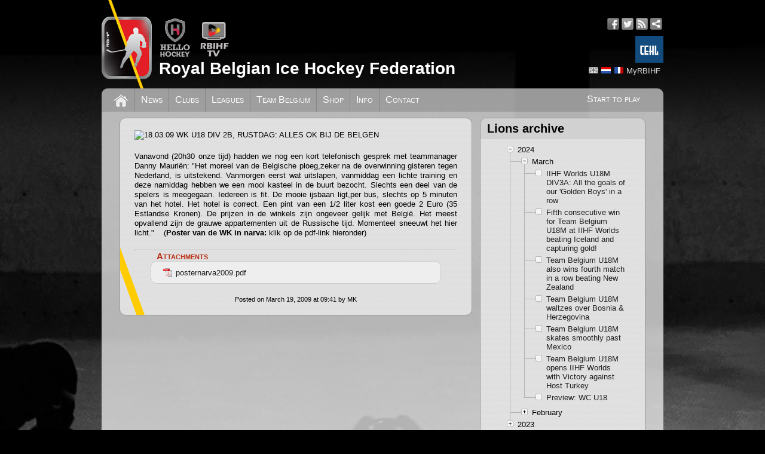

--- FILE ---
content_type: text/html; charset=utf-8
request_url: https://www.rbihf.be/node/1250
body_size: 7327
content:
<!DOCTYPE html>
<html xmlns="http://www.w3.org/1999/xhtml" xml:lang="en" dir="ltr" xmlns:og="http://ogp.me/ns#">
<head>
<meta http-equiv="Content-Type" content="text/html; charset=utf-8" />
<meta http-equiv="Content-Language" content="en" />
<meta name="robots" content="follow, index" />
<meta name="description" content="Official website of the Royal Belgian Ice Hockey Federation" />
<meta name="copyright" content="© RBIHF" />
<meta property="og:site_name" content="RBIHF" />
<meta property="og:type" content="website" />
<meta property="og:title" content="18.03.09 WK U18 DIV 2B, RUSTDAG: ALLES OK BIJ DE BELGEN " />
<meta property="og:description" content="Official website of the Royal Belgian Ice Hockey Federation" />
<meta property="og:image" content="https://assets.rbihf.be/images/e/lions_news/u182009b/jpg?w=540&h=420" />
<meta property="og:locale:alternate" content="en_US" />
<meta property="og:locale:alternate" content="nl_NL" />
<meta property="og:locale:alternate" content="fr_FR" />
<meta property="og:url" content="https://www.rbihf.be/node/1250" />
<meta name="viewport" content="width=device-width, initial-scale=1"/>
<link rel="canonical" href="https://www.rbihf.be/node/1250" />
<link rel="shortcut icon" href="https://assets.rbihf.be/images/favicon.ico" type="image/vnd.microsoft.icon" />
<title>RBIHF :: 18.03.09 WK U18 DIV 2B, RUSTDAG: ALLES OK BIJ DE BELGEN </title>
<link href="https://assets.rbihf.be/css/main.css?v1.5" rel="stylesheet" type="text/css" media="all" />
<script type="text/javascript" src="//ajax.googleapis.com/ajax/libs/jquery/1.10.2/jquery.min.js"></script>
<script type="text/javascript" src="https://assets.rbihf.be/js/marquee.min.js" async></script>
<script type="text/javascript" src="https://assets.rbihf.be/js/collapsible.min.js"></script>
<script type="text/javascript" src="//ajax.googleapis.com/ajax/libs/jqueryui/1.9.0/jquery-ui.min.js"></script>
<script type="text/javascript">$(document).ready(function(){$("body").addClass("bg")});</script>
<!-- Global site tag (gtag.js) - Google Analytics -->
<script async src="https://www.googletagmanager.com/gtag/js?id=UA-43678071-1"></script>
<script>
window.dataLayer = window.dataLayer || [];
function gtag(){dataLayer.push(arguments);}
gtag('js', new Date());

gtag('config', 'UA-43678071-1', { 'anonymize_ip': true });
</script>
</head>

<body class="en">
<div id="wrapper">
  <div id="header" class="clear">
      <a class="logo" href="/" title="Royal Belgian Ice Hockey Federation"><img src="https://assets.rbihf.be/images/logo_header.png" alt="Royal Belgian Ice Hockey Federation" /></a>
      <div class="topbar">
        <div class="brands">
          <a href="https://www.hellohockey.be/en" target="_blank" title="Hello Hockey"><img height="66" src="https://assets.rbihf.be/images/HelloHockey.png" alt="Hello Hockey" /></a>
          <a href="https://www.rbihf.tv/en" target="_blank" title="RBIHF TV"><img height="66" src="https://assets.rbihf.be/images/rbihf-tv.png" alt="RBIHF TV" /></a>
        </div>
        <div class="social-media">
            <ul>
                <li><a href="https://www.facebook.com/RoyalBelgianIceHockeyFederation" class="icon facebook" title="Facebook" target="_blank"></a></li>
                <li><a href="https://www.twitter.com/rbihf" class="icon twitter" title="Twitter" target="_blank"></a></li>
                <li><a href="/en/rss" class="icon rss" title="RSS feed" target="_blank"></a></li>
                <li><a href="https://intranet.rbihf.be" class="icon intranet" title="Intranet" target="_blank"></a></li>
            </ul>
            <a href="https://www.cehl.eu" target="_blank" title="Central European Hockey League"><img height="45" style="margin: 10px 0; float: right" src="https://assets.rbihf.be/images/cehl.jpg" alt="CEHL" /></a>
        </div>
      </div>
      <div class="user-menu languages">
          <ul>
              <li><a href="/en/node/1250" class="language en active" title="English"></a></li>
<li><a href="/nl/node/1250" class="language nl" title="Nederlands"></a></li>
<li><a href="/fr/node/1250" class="language fr" title="Fran&ccedil;ais"></a></li>
              <li></li>
              <li><a href="https://admin.rbihf.be/SiteAdmin/" title="MyRBIHF" target="_blank">MyRBIHF</a></li>
          </ul>
      </div>
      <h1><a href="/" title="Royal Belgian Ice Hockey Federation">Royal Belgian Ice Hockey Federation</a></h1>
  </div>
  
  <div id="main-menu" class="clear">
      <ul class="right"><li><a href="/development/start_to_play">Start to play</a></li></ul>
      <ul>
          <li class="home"><a href="/" title="Home"></a></li>
          <li><a href="/news" title="News">News</a></li><li><a href="/clubs" title="Clubs">Clubs</a></li><li><a href="/leagues" title="Leagues">Leagues</a></li><li><a href="/national-team" title="Team Belgium">Team Belgium</a></li><li><a href="/shop" title="Shop">Shop</a></li><li><a href="/info" title="Info">Info</a></li><li><a href="/contact" title="Contact">Contact</a></li>      </ul>
  </div>
  
  <div id="maincontent" class="clear">
  <noscript><div class="grid-row"><div class="grid-6"><div class="message message-error">It seems like your browser's JavaScript support has been disabled. Some of the site functions may not work properly untill you enable JavaScript. <a href="http://www.google.com/search?q=enable+javascript" title="How to enable javascript">Click here to learn how you can enable JavaScript.</a></div></div><div class="clear"></div></div></noscript>
        <div class="grid-row">
        <div class="left grid-4">
          <div class="block">
            <div class="block-content">
              <div class="node lions_news">
                              <div class="image">
                  <span class="title">18.03.09 WK U18 DIV 2B, RUSTDAG: ALLES OK BIJ DE BELGEN </span>
                  <img src="https://assets.rbihf.be/images/e/lions_news/u182009b/jpg?w=540&h=420" alt="18.03.09 WK U18 DIV 2B, RUSTDAG: ALLES OK BIJ DE BELGEN " />
                </div>
                              <div class="content">
                  <p>Vanavond (20h30 onze tijd)&nbsp;hadden we nog een kort telefonisch gesprek met teammanager Danny Mauri&euml;n: "Het moreel van de Belgische ploeg,zeker na de overwinning gisteren tegen Nederland, is uitstekend. Vanmorgen eerst wat uitslapen, vanmiddag een lichte training en deze namiddag hebben we een mooi kasteel in de buurt bezocht. Slechts een deel van de spelers is meegegaan. Iedereen is fit.&nbsp;De mooie ijsbaan ligt,per bus,&nbsp;slechts op 5 minuten van het hotel. Het hotel is correct. Een pint van een 1/2 liter kost een goede 2 Euro (35 Estlandse Kronen). De prijzen in de winkels zijn ongeveer gelijk met Belgi&euml;. Het meest opvallend zijn de grauwe appartementen uit de Russische tijd. Momenteel sneeuwt het hier licht."&nbsp;&nbsp;&nbsp; (<STRONG>Poster van de WK in narva:</STRONG> klik op de pdf-link hieronder)</p>
<HR><div class="attachments"><h3>Attachments</h3><ul><li class="file pdf"><a href="https://assets.rbihf.be/files/u/lions_news/posternarva2009.pdf" title="Download posternarva2009.pdf" target="_blank"><span></span>posternarva2009.pdf</a></li></ul></div>                </div>
                <div class="meta">
                  <div class="actions">
									                                                      </div>
                  Posted on March 19, 2009 at 09:41 by MK                </div>
              </div>
            </div>
          </div>
        </div>
        
                <div class="right grid-2">
          <div class="block">
            <div class="block-header">
            	<h2>Lions archive</h2>
            </div>
            <div class="block-content">
            	<div id="lions-archive">
              	<ul class="treeview collapsible"><li class="expanded">2024<ul><li class="expanded">March<ul><li><a href="/node/6988" title="IIHF Worlds U18M DIV3A: All the goals of our 'Golden Boys' in a row">IIHF Worlds U18M DIV3A: All the goals of our 'Golden Boys' in a row</a></li><li><a href="/node/6985" title="Fifth consecutive win for Team Belgium U18M at IIHF Worlds beating Iceland and capturing gold!">Fifth consecutive win for Team Belgium U18M at IIHF Worlds beating Iceland and capturing gold!</a></li><li><a href="/node/6982" title="Team Belgium U18M also wins fourth match in a row beating New Zealand">Team Belgium U18M also wins fourth match in a row beating New Zealand</a></li><li><a href="/node/6979" title="Team Belgium U18M waltzes over Bosnia &amp; Herzegovina">Team Belgium U18M waltzes over Bosnia &amp; Herzegovina</a></li><li><a href="/node/6977" title="Team Belgium U18M skates smoothly past Mexico">Team Belgium U18M skates smoothly past Mexico</a></li><li><a href="/node/6972" title="Team Belgium U18M opens IIHF Worlds with Victory against Host Turkey">Team Belgium U18M opens IIHF Worlds with Victory against Host Turkey</a></li><li><a href="/node/6969" title="Preview: WC U18">Preview: WC U18</a></li></ul></li><li>February<ul><li><a href="/node/6959" title="U18 NT back with feet on the ground ahead of World Championship in Istanbul">U18 NT back with feet on the ground ahead of World Championship in Istanbul</a></li><li><a href="/node/6954" title="U18 NT wins 5-6 against Division 1 team Young Chiefs">U18 NT wins 5-6 against Division 1 team Young Chiefs</a></li></ul></li></ul></li><li>2023<ul><li>April<ul><li><a href="/node/6665" title="Team Belgium U18 relegated back to DIV3A">Team Belgium U18 relegated back to DIV3A</a></li><li><a href="/node/6662" title="Team Belgium U18 narrowly loses to Australia">Team Belgium U18 narrowly loses to Australia</a></li><li><a href="/node/6659" title="Team Belgium U18 loses against The Netherlands">Team Belgium U18 loses against The Netherlands</a></li></ul></li><li>March<ul><li><a href="/node/6656" title="China too strong for Team Belgium">China too strong for Team Belgium</a></li><li><a href="/node/6642" title="Team Belgium U18 loses second match against host country at Worlds in Sofia">Team Belgium U18 loses second match against host country at Worlds in Sofia</a></li><li><a href="/node/6637" title="Team Belgium U18 narrowly loses first Game against Chinese Taipei at Worlds in Sofia">Team Belgium U18 narrowly loses first Game against Chinese Taipei at Worlds in Sofia</a></li><li><a href="/node/6613" title="Team Belgium U18 ready for Worlds in Sofia">Team Belgium U18 ready for Worlds in Sofia</a></li><li><a href="/node/6559" title="Exhibition Game Team Belgium U18">Exhibition Game Team Belgium U18</a></li></ul></li><li>January<ul><li><a href="/node/6406" title="Team Belgium U18 Men introduced">Team Belgium U18 Men introduced</a></li></ul></li></ul></li><li>2020<ul><li>March<ul><li><a href="/node/5727" title="Coronavirus treft WK-Campagnes van maart: Afgelasting WK U18">Coronavirus treft WK-Campagnes van maart: Afgelasting WK U18</a></li></ul></li></ul></li><li>2019<ul><li>March<ul><li><a href="/node/5447" title="Live stream U18 Serbia">Live stream U18 Serbia</a></li></ul></li></ul></li><li>2018<ul><li>April<ul><li><a href="/node/5250" title="WK-goud na bibbersessie!">WK-goud na bibbersessie!</a></li><li><a href="/node/5246" title="WC 2018 Div.IIIA, Erzurum, BEL-ISR">WC 2018 Div.IIIA, Erzurum, BEL-ISR</a></li></ul></li><li>March<ul><li><a href="/node/5244" title="Domper voor NT U18!">Domper voor NT U18!</a></li><li><a href="/node/5241" title="WC 2018 Div.IIIA, Erzurum, MEX-BEL">WC 2018 Div.IIIA, Erzurum, MEX-BEL</a></li><li><a href="/node/5239" title="WC 2018 Div.IIIA, Erzurum, BEL-TUR">WC 2018 Div.IIIA, Erzurum, BEL-TUR</a></li><li><a href="/node/5237" title="Nog steeds op promotiekoers!">Nog steeds op promotiekoers!</a></li><li><a href="/node/5235" title="WC 2018 Div.IIIA, Erzurum, BEL-BUL">WC 2018 Div.IIIA, Erzurum, BEL-BUL</a></li><li><a href="/node/5233" title="WC 2018 Div.IIIA, Erzurum, TPE-BEL">WC 2018 Div.IIIA, Erzurum, TPE-BEL</a></li><li><a href="/node/5212" title="Naar Turkije voor WK-goud!">Naar Turkije voor WK-goud!</a></li></ul></li></ul></li><li>2017<ul><li>March<ul><li><a href="/node/4978" title="Terugblik op het Nationaal U18 team in Belgrado">Terugblik op het Nationaal U18 team in Belgrado</a></li><li><a href="/node/4968" title="WC 2017 Div.IIB, Belgrado, ISL-BEL: 3-2">WC 2017 Div.IIB, Belgrado, ISL-BEL: 3-2</a></li><li><a href="/node/4966" title="WC 2017 Div.IIB, Belgrado, BEL-SRB: 1-3">WC 2017 Div.IIB, Belgrado, BEL-SRB: 1-3</a></li><li><a href="/node/4964" title="WC 2017 Div.IIB, Belgrado, NED-BEL: 5-2">WC 2017 Div.IIB, Belgrado, NED-BEL: 5-2</a></li><li><a href="/node/4958" title="WC 2017 Div.IIB, Belgrado, BEL-AUS: 1-5">WC 2017 Div.IIB, Belgrado, BEL-AUS: 1-5</a></li><li><a href="/node/4956" title="WC 2017 Div.IIB, Belgrado, ESP-BEL: 7-1">WC 2017 Div.IIB, Belgrado, ESP-BEL: 7-1</a></li><li><a href="/node/4954" title="Wereldkampioenschap U18 naar Belgrado!">Wereldkampioenschap U18 naar Belgrado!</a></li><li><a href="/node/4948" title="Het WK U18 komt snel dichterbij!">Het WK U18 komt snel dichterbij!</a></li></ul></li></ul></li><li>2016<ul><li>April<ul><li><a href="/node/4641" title="Vijfde plaats voor Belgi&euml;">Vijfde plaats voor Belgi&euml;</a></li></ul></li><li>March<ul><li><a href="/node/4639" title="Team Belgium kan niet stunten !">Team Belgium kan niet stunten !</a></li><li><a href="/node/4637" title="Knappe wedstrijd van NT-18 tegen Servi&euml;!">Knappe wedstrijd van NT-18 tegen Servi&euml;!</a></li><li><a href="/node/4626" title="Estoni&euml; 2 maten te snel voor Team Belgi&euml; U18">Estoni&euml; 2 maten te snel voor Team Belgi&euml; U18</a></li><li><a href="/node/4634" title="Eerste zege is binnen op WK U18!">Eerste zege is binnen op WK U18!</a></li><li><a href="/node/4609" title="WC 2016 Div. II - Group B, Valdemoro (Spain)">WC 2016 Div. II - Group B, Valdemoro (Spain)</a></li></ul></li></ul></li><li>2015<ul><li>March<ul><li><a href="/node/4388" title="WC  2015 Div.IIB, Novi Sad (Servi&euml;), BEL vs CHN">WC  2015 Div.IIB, Novi Sad (Servi&euml;), BEL vs CHN</a></li><li><a href="/node/4376" title="WC  2015 Div.IIB, Novi Sad (Servi&euml;), BEL vs ESP">WC  2015 Div.IIB, Novi Sad (Servi&euml;), BEL vs ESP</a></li><li><a href="/node/4374" title="WC  2015 Div.IIB, Novi Sad (Servi&euml;)">WC  2015 Div.IIB, Novi Sad (Servi&euml;)</a></li><li><a href="/node/4372" title="WC  2015 Div.IIB, Novi Sad (Servi&euml;), SRB vs BEL">WC  2015 Div.IIB, Novi Sad (Servi&euml;), SRB vs BEL</a></li><li><a href="/node/4370" title="WC  2015 Div.IIB, Novi Sad (Servi&euml;), Rustdag">WC  2015 Div.IIB, Novi Sad (Servi&euml;), Rustdag</a></li><li><a href="/node/4367" title="WC  2015 Div.IIB, Novi Sad (Servi&euml;), ROM vs BEL">WC  2015 Div.IIB, Novi Sad (Servi&euml;), ROM vs BEL</a></li><li><a href="/node/4364" title="WC  2015 Div.IIB, Novi Sad (Servi&euml;), AUS vs BEL">WC  2015 Div.IIB, Novi Sad (Servi&euml;), AUS vs BEL</a></li><li><a href="/node/4362" title="WC  2015 Div.IIB, Novi Sad (Servi&euml;)">WC  2015 Div.IIB, Novi Sad (Servi&euml;)</a></li></ul></li></ul></li><li>2014<ul><li>April<ul><li><a href="/node/4127" title="Tallinn, 20.04.2014, BELGIUM - ICELAND: 5-2 (0-0;1-2;4-0)">Tallinn, 20.04.2014, BELGIUM - ICELAND: 5-2 (0-0;1-2;4-0)</a></li><li><a href="/node/4125" title="Tallinn, 19.04.2014: BEL - ESP: 2-4">Tallinn, 19.04.2014: BEL - ESP: 2-4</a></li><li><a href="/node/4133" title="Tallinn, 18.04.14, rustdag...">Tallinn, 18.04.14, rustdag...</a></li><li><a href="/node/4123" title="Tallinn, 17.04.2014, SRB - BEL: 11-2">Tallinn, 17.04.2014, SRB - BEL: 11-2</a></li><li><a href="/node/4121" title="Tallinn, 15.04.2014, EST - BEL: 11-4">Tallinn, 15.04.2014, EST - BEL: 11-4</a></li><li><a href="/node/4115" title="WK U18 DIV IIB, game 1: CHN - BEL: 3-4 aps (1-1;0-0;2-2)(0-0)(0-1)">WK U18 DIV IIB, game 1: CHN - BEL: 3-4 aps (1-1;0-0;2-2)(0-0)(0-1)</a></li><li><a href="/node/4113" title="WK U18 2014 Div.IIB, Tallinn (Estland)">WK U18 2014 Div.IIB, Tallinn (Estland)</a></li></ul></li><li>March<ul><li><a href="/node/4017" title="Selection Belgian Team U18 for WC Tallin/Estonia">Selection Belgian Team U18 for WC Tallin/Estonia</a></li></ul></li></ul></li><li>2013<ul><li>December<ul><li><a href="/node/3854" title="Video's WC U18 Belgrade - Serbia 2013">Video's WC U18 Belgrade - Serbia 2013</a></li></ul></li><li>April<ul><li><a href="/node/3466" title="Nat. U18 Team: All Star Junior Cup te Leuven">Nat. U18 Team: All Star Junior Cup te Leuven</a></li><li><a href="/node/3469" title="Vriendschappelijke wedstrijd tussen de U18 en een Canadese ploeg in Deurne">Vriendschappelijke wedstrijd tussen de U18 en een Canadese ploeg in Deurne</a></li></ul></li><li>March<ul><li><a href="/node/3390" title="Vrijdag 15.03.13, WK U18 Div.IIB in Belgrado (SRB): SPANJE - BELGI&Euml;">Vrijdag 15.03.13, WK U18 Div.IIB in Belgrado (SRB): SPANJE - BELGI&Euml;</a></li><li><a href="/node/3377" title="CM U18 Div.IIB &agrave; Belgrade (SRB):  Video games !">CM U18 Div.IIB &agrave; Belgrade (SRB):  Video games !</a></li><li><a href="/node/3386" title="Woensdag 13.03.13, WK U18 Div.IIB in Belgrado (SRB): BELGI&Euml; - NEDERLAND">Woensdag 13.03.13, WK U18 Div.IIB in Belgrado (SRB): BELGI&Euml; - NEDERLAND</a></li><li><a href="/node/3382" title="Dinsdag 12.03.13, WK U18 Div.IIB in Belgrado (SRB): SERVI&Euml; - BELGI&Euml;">Dinsdag 12.03.13, WK U18 Div.IIB in Belgrado (SRB): SERVI&Euml; - BELGI&Euml;</a></li><li><a href="/node/3374" title="Zondag 10.03.13, WK U18 Div.IIB in Belgrado (SRB): AUSTRALI&Euml; - BELGI&Euml;">Zondag 10.03.13, WK U18 Div.IIB in Belgrado (SRB): AUSTRALI&Euml; - BELGI&Euml;</a></li><li><a href="/node/3369" title="Zaterdag 09.03.13, WK U18 Div.IIB in Belgrado (SRB) : BELGI&Euml; &#8211; IJSLAND">Zaterdag 09.03.13, WK U18 Div.IIB in Belgrado (SRB) : BELGI&Euml; &#8211; IJSLAND</a></li><li><a href="/node/3365" title="WK U18 Div. IIB in Belgrado (Servi&euml;): 09.03.2013 - 15.03.2013">WK U18 Div. IIB in Belgrado (Servi&euml;): 09.03.2013 - 15.03.2013</a></li></ul></li><li>February<ul><li><a href="/node/3330" title="Huldiging van de nationale ploeg U18 tijdens de Bekerfinale in Luik (02/02/2013)">Huldiging van de nationale ploeg U18 tijdens de Bekerfinale in Luik (02/02/2013)</a></li></ul></li></ul></li><li>2012<ul><li>April<ul><li><a href="/node/3089" title="28-29 april 2012, All Star Junior Cup 2012: Derde plaats voor de Belgische U18-ploeg ">28-29 april 2012, All Star Junior Cup 2012: Derde plaats voor de Belgische U18-ploeg </a></li></ul></li><li>March<ul><li><a href="/node/3037" title="Materiaalwagen U18�">Materiaalwagen U18�</a></li><li><a href="/node/2998" title="Zondag 18.03.12, WK U18 Div. IIIA in Sofia (BUL): Belgi&euml; &#8211; Nieuw-Zeeland ">Zondag 18.03.12, WK U18 Div. IIIA in Sofia (BUL): Belgi&euml; &#8211; Nieuw-Zeeland </a></li><li><a href="/node/2996" title="Vrijdag 16.03.12, WK U18 Div. IIIA in Sofia (BUL): Zuid-Afrika - Belgi&euml; ">Vrijdag 16.03.12, WK U18 Div. IIIA in Sofia (BUL): Zuid-Afrika - Belgi&euml; </a></li><li><a href="/node/2994" title="Donderdag 15.03.12, WK U18 Div. IIIA in Sofia (BUL): Belgi&euml; &#8211; Bulgarije ">Donderdag 15.03.12, WK U18 Div. IIIA in Sofia (BUL): Belgi&euml; &#8211; Bulgarije </a></li><li><a href="/node/2992" title="Dinsdag 13.03.12, WK U18 Div. IIIA in Sofia (BUL): Belgi&euml; &#8211; Chinese Taipei ">Dinsdag 13.03.12, WK U18 Div. IIIA in Sofia (BUL): Belgi&euml; &#8211; Chinese Taipei </a></li><li><a href="/node/2990" title="Maandag 12.03.12, WK U18 Div. IIIA in Sofia (BUL): Mexico - Belgi&euml; ">Maandag 12.03.12, WK U18 Div. IIIA in Sofia (BUL): Mexico - Belgi&euml; </a></li><li><a href="/node/3015" title="WK U18 Div. IIIA in Sofia (BUL) : Samenstelling Nationale Ploeg U18">WK U18 Div. IIIA in Sofia (BUL) : Samenstelling Nationale Ploeg U18</a></li></ul></li><li>February<ul><li><a href="/node/2989" title="CM U18 Div. IIIA &agrave; Sofia (BUL): 12.03.2012 &#8211; 18.03.2012">CM U18 Div. IIIA &agrave; Sofia (BUL): 12.03.2012 &#8211; 18.03.2012</a></li></ul></li></ul></li><li>2011<ul><li>April<ul><li><a href="/node/2509" title="U18 VEILIG EN WEL TERUGGEKEERD UIT DONETSK (Oekra&iuml;ne)">U18 VEILIG EN WEL TERUGGEKEERD UIT DONETSK (Oekra&iuml;ne)</a></li><li><a href="/node/2506" title="Samedi 02.04.2011, CM U18 Div. IIB &agrave; Donetsk (UKR): Pays-Bas - Belgique">Samedi 02.04.2011, CM U18 Div. IIB &agrave; Donetsk (UKR): Pays-Bas - Belgique</a></li></ul></li><li>March<ul><li><a href="/node/2498" title="Jeudi 31.03.2011, CM U18 Div. IIB &agrave; Donetsk (UKR): Belgique &#8211; Espagne">Jeudi 31.03.2011, CM U18 Div. IIB &agrave; Donetsk (UKR): Belgique &#8211; Espagne</a></li><li><a href="/node/2496" title="Mercredi 30.03.2011, CM U18 Div. IIB &agrave; Donetsk (UKR): Lituanie - Belgique">Mercredi 30.03.2011, CM U18 Div. IIB &agrave; Donetsk (UKR): Lituanie - Belgique</a></li><li><a href="/node/2493" title="Dinsdag 29.03.11, WK U18 Div. IIB: rustdag, nieuws uit Donetsk">Dinsdag 29.03.11, WK U18 Div. IIB: rustdag, nieuws uit Donetsk</a></li><li><a href="/node/2486" title="Maandag 28.03.11, WK U18 Div. IIB in Donetsk (UKR): Belgi&euml; &#8211; Volksrepubliek China">Maandag 28.03.11, WK U18 Div. IIB in Donetsk (UKR): Belgi&euml; &#8211; Volksrepubliek China</a></li><li><a href="/node/2482" title="27.03 - 02.4.2011, WK U18 Div. IIB in Donetsk (UKR): Oekra&iuml;ne - Belgi&euml;">27.03 - 02.4.2011, WK U18 Div. IIB in Donetsk (UKR): Oekra&iuml;ne - Belgi&euml;</a></li><li><a href="/node/2478" title="WK U18 Div. IIB in Donetsk (UKR): ERIK MONDELAERS VERVANGT MAX MOHLIN">WK U18 Div. IIB in Donetsk (UKR): ERIK MONDELAERS VERVANGT MAX MOHLIN</a></li><li><a href="/node/2474" title="WK U18 Div. IIB in Donetsk (UKR): SELECTIE U18 GEKEND">WK U18 Div. IIB in Donetsk (UKR): SELECTIE U18 GEKEND</a></li><li><a href="/node/2448" title="CM U18 Div. IIB &agrave; Donetsk (UKR): 27.03.2011 &#8211; 02.04.2011">CM U18 Div. IIB &agrave; Donetsk (UKR): 27.03.2011 &#8211; 02.04.2011</a></li></ul></li></ul></li><li>2010<ul><li>March<ul><li><a href="/node/1782" title="WK U18, Zondag 28.03.10 Kiev (Oekra&iuml;ne): Belgi&euml; - Australi&euml;: 4-3 OT ! ">WK U18, Zondag 28.03.10 Kiev (Oekra&iuml;ne): Belgi&euml; - Australi&euml;: 4-3 OT ! </a></li><li><a href="/node/1781" title="CM U18, Vendredi 26.03.10 Kiev (Ukraine): Espagne - Belgique (17h30*)">CM U18, Vendredi 26.03.10 Kiev (Ukraine): Espagne - Belgique (17h30*)</a></li><li><a href="/node/1779" title="CM U18, Jeudi 25.03.10 Kiev (Ukraine): Belgique  -  Pays-Bas: 2-6">CM U18, Jeudi 25.03.10 Kiev (Ukraine): Belgique  -  Pays-Bas: 2-6</a></li><li><a href="/node/1772" title="WK U18, Dinsdag 23.03.10 Kiev (Oekra&iuml;ne): Sloveni&euml; - Belgi&euml;: 19-0">WK U18, Dinsdag 23.03.10 Kiev (Oekra&iuml;ne): Sloveni&euml; - Belgi&euml;: 19-0</a></li><li><a href="/node/1771" title="CM U18, Lundi 22.03.10 Kiev (Ukraine): Belgique &#8211; Ukraine: 0-8">CM U18, Lundi 22.03.10 Kiev (Ukraine): Belgique &#8211; Ukraine: 0-8</a></li><li><a href="/node/1762" title="CM U18 Div. IIB &agrave; KIEV (UKR):  22.03.2010 &#8211; 28.03.2010">CM U18 Div. IIB &agrave; KIEV (UKR):  22.03.2010 &#8211; 28.03.2010</a></li><li><a href="/node/1740" title="WK U18, 22-28.03.10 Kiev (Oekra&iuml;ne): Samenstelling van de Belgische Ploeg">WK U18, 22-28.03.10 Kiev (Oekra&iuml;ne): Samenstelling van de Belgische Ploeg</a></li></ul></li></ul></li><li>2009<ul><li>April<ul><li><a href="/node/1309" title="Brons voor Belgi&euml; U 18">Brons voor Belgi&euml; U 18</a></li></ul></li><li>March<ul><li><a href="/node/1259" title="WK U18 Div.IIB, 22.3.09, BELGI&Euml; - CHINA: 10-1">WK U18 Div.IIB, 22.3.09, BELGI&Euml; - CHINA: 10-1</a></li><li><a href="/node/1257" title="WK U18 Div.IIB, 21.3.09: Rustdag: niets te vermelden">WK U18 Div.IIB, 21.3.09: Rustdag: niets te vermelden</a></li><li><a href="/node/1255" title="WK U18 Div.IIB, 20.3.09, BELGI&Euml; - GROOT-BRITTANNI&Euml;: 1-7">WK U18 Div.IIB, 20.3.09, BELGI&Euml; - GROOT-BRITTANNI&Euml;: 1-7</a></li><li><a href="/node/1253" title="WK U18 Div.IIB, 19.3.09, ESTLAND &#8211; BELGI&Euml;: 4-3 na penaltyshots� ">WK U18 Div.IIB, 19.3.09, ESTLAND &#8211; BELGI&Euml;: 4-3 na penaltyshots� </a></li><li><a href="/node/1252" title="WK U18 Div.IIB, Narva: Eerste foto&#39;s beschikbaar">WK U18 Div.IIB, Narva: Eerste foto&#39;s beschikbaar</a></li><li><a href="/node/1250" title="18.03.09 WK U18 DIV 2B, RUSTDAG: ALLES OK BIJ DE BELGEN ">18.03.09 WK U18 DIV 2B, RUSTDAG: ALLES OK BIJ DE BELGEN </a></li><li><a href="/node/1248" title="WK U18 Div.IIB, 17.3.09, NEDERLAND &#8211; BELGI&Euml;: 4-5 na penaltyshots">WK U18 Div.IIB, 17.3.09, NEDERLAND &#8211; BELGI&Euml;: 4-5 na penaltyshots</a></li><li><a href="/node/1246" title="WK U18 Div.IIB, 16.3.09, SERVI&Euml; &#8211; BELGI&Euml;: 3-4 na penaltyshots">WK U18 Div.IIB, 16.3.09, SERVI&Euml; &#8211; BELGI&Euml;: 3-4 na penaltyshots</a></li><li><a href="/node/1244" title="WK U18 Div.IIB, 16-22.3.09 in Narva (Estonia)">WK U18 Div.IIB, 16-22.3.09 in Narva (Estonia)</a></li><li><a href="/node/1237" title="WERELDKAMPIOENSCHAPPEN U18 Div. IIB in Narva (Estland)">WERELDKAMPIOENSCHAPPEN U18 Div. IIB in Narva (Estland)</a></li></ul></li><li>February<ul><li><a href="/node/1196" title="16-22.03.2009: Wereldkampioenschap U18 (Div. II.B) in Narva (Estland) ">16-22.03.2009: Wereldkampioenschap U18 (Div. II.B) in Narva (Estland) </a></li></ul></li></ul></li><li>2008<ul><li>April<ul><li><a href="/node/803" title="Nos &eacute;quipes nationales� ">Nos &eacute;quipes nationales� </a></li><li><a href="/node/797" title="WK U18, Div. IIA, 05.4.08 (15.00): BELGI&Euml; - AUSTRALI&Euml;">WK U18, Div. IIA, 05.4.08 (15.00): BELGI&Euml; - AUSTRALI&Euml;</a></li><li><a href="/node/791" title="WK U18, Div. IIA, 04.4.08: BELGI&Euml; - ZUID KOREA  3-4 (OT)">WK U18, Div. IIA, 04.4.08: BELGI&Euml; - ZUID KOREA  3-4 (OT)</a></li><li><a href="/node/785" title="WK U18, Div. IIA, 02.4.08: KROATI&Euml; - BELGI&Euml;: 5-4...">WK U18, Div. IIA, 02.4.08: KROATI&Euml; - BELGI&Euml;: 5-4...</a></li><li><a href="/node/783" title="WK U18, Div. IIA, 01.4.08: RUSTDAG">WK U18, Div. IIA, 01.4.08: RUSTDAG</a></li></ul></li><li>March<ul><li><a href="/node/773" title="CM U18, Div. IIA: 31.3.2008: FRANCE &#8211; BELGIQUE: 16-0  ">CM U18, Div. IIA: 31.3.2008: FRANCE &#8211; BELGIQUE: 16-0  </a></li><li><a href="/node/768" title="WK U18, Div. IIA: 30.3.2008: VOLKSREPUBLIEK CHINA &#8211; BELGI&Euml;: 4-5 !">WK U18, Div. IIA: 30.3.2008: VOLKSREPUBLIEK CHINA &#8211; BELGI&Euml;: 4-5 !</a></li><li><a href="/node/764" title="WK U18 IN COURCHEVEL - MERIBEL (FRA)">WK U18 IN COURCHEVEL - MERIBEL (FRA)</a></li><li><a href="/node/759" title="&Eacute;QUIPE NATIONALE U18 CONNUE">&Eacute;QUIPE NATIONALE U18 CONNUE</a></li><li><a href="/node/725" title="AGENDA">AGENDA</a></li></ul></li><li>February<ul><li><a href="/node/671" title="U18,  Vriendschappelijke wedstrijd - Match amical">U18,  Vriendschappelijke wedstrijd - Match amical</a></li></ul></li></ul></li><li>2007<ul><li>November<ul><li><a href="/node/580" title="Eerste voorselectie van het  nationaal U18 team ">Eerste voorselectie van het  nationaal U18 team </a></li></ul></li><li>May<ul><li><a href="/node/362" title="Uitnodiging voor Nationaal Team Spelers ">Uitnodiging voor Nationaal Team Spelers </a></li></ul></li><li>April<ul><li><a href="/node/354" title="22.04.2007: BLIJDE INTREDE VAN DE JUN.U18 IN BELGI&Euml;">22.04.2007: BLIJDE INTREDE VAN DE JUN.U18 IN BELGI&Euml;</a></li><li><a href="/node/353" title="WK JUN. U18, BELGI&Euml; vs MEXICO : 5-4 ">WK JUN. U18, BELGI&Euml; vs MEXICO : 5-4 </a></li><li><a href="/node/341" title="WK JUN. U18, BELGI&Euml; vs NEDERLAND: 4-7">WK JUN. U18, BELGI&Euml; vs NEDERLAND: 4-7</a></li><li><a href="/node/340" title="WK JUN. U18, morgen: BELGI&Euml; vs NEDERLAND">WK JUN. U18, morgen: BELGI&Euml; vs NEDERLAND</a></li><li><a href="/node/338" title="WK JUN. U18, vandaag: ESTLAND vs BELGI&Euml;: 8-3">WK JUN. U18, vandaag: ESTLAND vs BELGI&Euml;: 8-3</a></li><li><a href="/node/335" title="WK JUN. U18, gisteren: HONGARIJE vs BELGI&Euml;">WK JUN. U18, gisteren: HONGARIJE vs BELGI&Euml;</a></li><li><a href="/node/334" title="WK JUN.U18 - WIETSE AB&Eacute; OUT">WK JUN.U18 - WIETSE AB&Eacute; OUT</a></li><li><a href="/node/331" title="VEDERLICHTE NATIONALE JUNIORENPLOEG">VEDERLICHTE NATIONALE JUNIORENPLOEG</a></li><li><a href="/node/332" title="WK JUN. U18, BELGI&Euml; WINT ZIJN EERSTE MATCH">WK JUN. U18, BELGI&Euml; WINT ZIJN EERSTE MATCH</a></li><li><a href="/node/319" title="SELECTION EQUIPE NATIONALE U18 WC HONGRIE 15-21.04.2007">SELECTION EQUIPE NATIONALE U18 WC HONGRIE 15-21.04.2007</a></li></ul></li></ul></li><li>2006<ul><li>December<ul><li><a href="/node/203" title="Wedstrijd U18-U20">Wedstrijd U18-U20</a></li></ul></li><li>July<ul><li><a href="/node/156" title="Eerste selectie training voor U18 op maandag 17 juli 06 ">Eerste selectie training voor U18 op maandag 17 juli 06 </a></li></ul></li><li>June<ul><li><a href="/node/148" title="Trainingschema aangepast">Trainingschema aangepast</a></li></ul></li><li>April<ul><li><a href="/node/137" title="  U18  - Behoud  in Div. II verzekerd">  U18  - Behoud  in Div. II verzekerd</a></li></ul></li></ul></li></ul>            	</div>
            </div>
          </div>
       	</div>
        <div class="clear"></div>
      </div>
  </div>
  <div id="footer" class="clear">
    <div class="sitemap">
        <h2>Sitemap</h2>
        <div class="left grid-2">
        <ul><li><a href="/" title="Home">Home</a></li><li><a href="/news" title="News">News</a></li><li><a href="/national-team" title="Team Belgium">Team Belgium</a></li><li><a href="/clubs" title="Clubs">Clubs</a></li></ul>        </div>
        <div class="left right grid-2">
        <ul><li><a href="/leagues" title="Leagues">Leagues</a><ul><li><a href="/leagues/active-suspensions" title="Active suspensions">Active suspensions</a></li><li><a href="/leagues/game-changes" title="Game changes">Game changes</a></li><li><a href="/leagues/incidents" title="Incidents">Incidents</a></li><li><a href="/leagues/upcoming" title="2 Week Schedule">2 Week Schedule</a></li><li><a href="/leagues/played" title="2 Week Results">2 Week Results</a></li><li><a href="/live" title="Live Center">Live Center</a></li></ul></li><li><a href="https://www.cehl.eu/" title="CEHL" target="_blank">CEHL</a></li></ul>        </div>
        <div class="right grid-2 clearr">
        <ul><li><a href="/info" title="Information">Information</a><ul><li><a href="/agenda" title="Agenda">Agenda</a></li><li><a href="/info/documents" title="Documents">Documents</a></li><li><a href="/jobs" title="Jobs">Jobs</a></li></ul></li><li><a href="/shop" title="Shop">Shop</a></li><li><a href="/contact" title="Contact">Contact</a></li><li><a href="https://forms.office.com/Pages/ResponsePage.aspx?id=dH7wHsmxcEiDDxMsIO4QXvbdwk652PVBouldks2QC0tUNUdVUTlXMTA3TFc5OFNQSldJMkw1QVhFVS4u" title="Integrity" target="_blank">Integrity</a><ul><li><a href="https://forms.office.com/Pages/ResponsePage.aspx?id=dH7wHsmxcEiDDxMsIO4QXvbdwk652PVBouldks2QC0tUNUdVUTlXMTA3TFc5OFNQSldJMkw1QVhFVS4u" title="Report incident" target="_blank">Report incident</a></li></ul></li></ul>        </div>
        <div class="clear"></div>
      </div>
      <div class="copy">Copyright &copy; 2026 Royal Belgian Ice Hockey Federation. All rights reserved.<a class="right" href="/node/5306" title="Privacy Policy">Privacy Policy</a></div>
  </div>
</div>
</body>
</html>